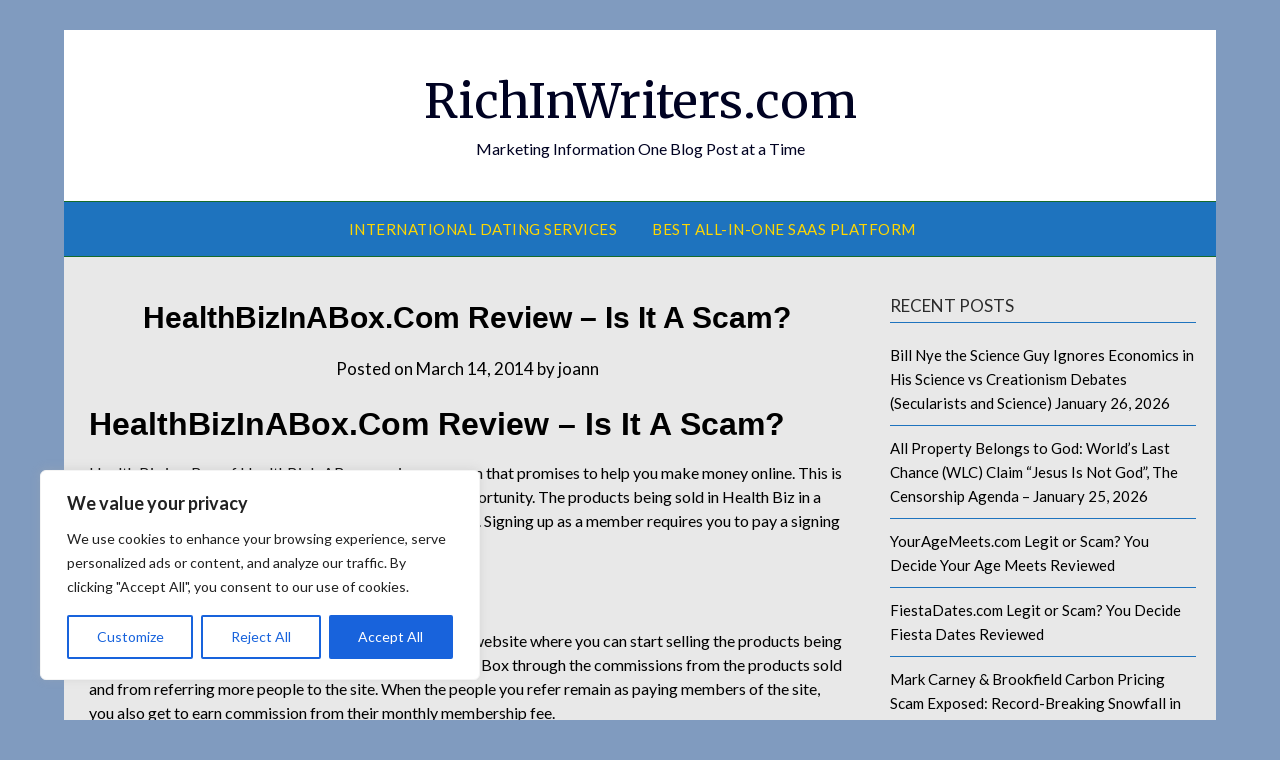

--- FILE ---
content_type: text/html; charset=utf-8
request_url: https://www.google.com/recaptcha/api2/aframe
body_size: 267
content:
<!DOCTYPE HTML><html><head><meta http-equiv="content-type" content="text/html; charset=UTF-8"></head><body><script nonce="M08hEfgJ1PwXYQ8TaIi7Uw">/** Anti-fraud and anti-abuse applications only. See google.com/recaptcha */ try{var clients={'sodar':'https://pagead2.googlesyndication.com/pagead/sodar?'};window.addEventListener("message",function(a){try{if(a.source===window.parent){var b=JSON.parse(a.data);var c=clients[b['id']];if(c){var d=document.createElement('img');d.src=c+b['params']+'&rc='+(localStorage.getItem("rc::a")?sessionStorage.getItem("rc::b"):"");window.document.body.appendChild(d);sessionStorage.setItem("rc::e",parseInt(sessionStorage.getItem("rc::e")||0)+1);localStorage.setItem("rc::h",'1769551353252');}}}catch(b){}});window.parent.postMessage("_grecaptcha_ready", "*");}catch(b){}</script></body></html>